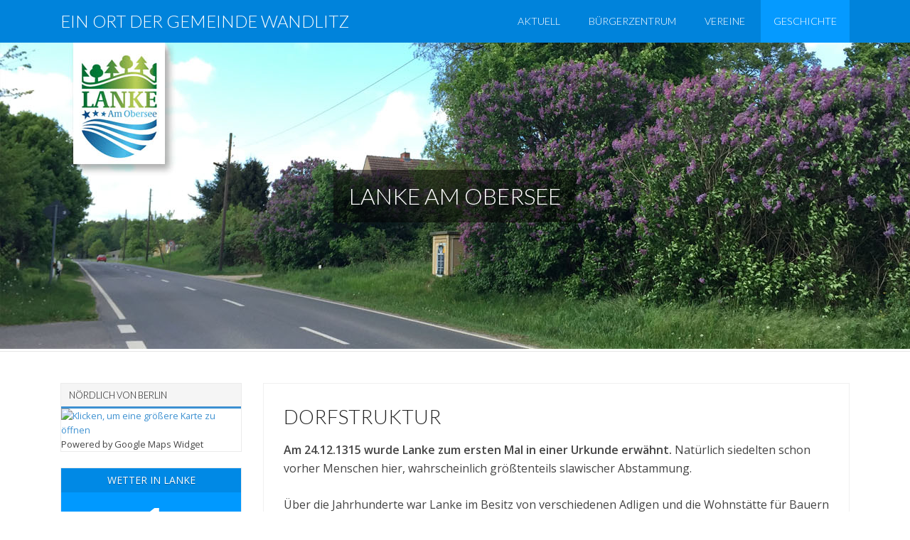

--- FILE ---
content_type: text/html; charset=UTF-8
request_url: http://lanke-am-obersee.de/dorfstruktur/
body_size: 7545
content:
<!DOCTYPE html>
<!--[if IE 7]>
<html class="ie ie7" lang="de">
<![endif]-->
<!--[if IE 8]>
<html class="ie ie8" lang="de">
<![endif]-->
<!--[if !(IE 7) | !(IE 8) ]><!-->
<html lang="de">
<!--<![endif]-->
<head>
	<meta charset="UTF-8">
	<meta name="viewport" content="width=device-width">
    <title>Dorfstruktur | Ein Ort der Gemeinde Wandlitz</title>
	<link rel="profile" href="http://gmpg.org/xfn/11">
	<link rel="pingback" href="http://lanke-am-obersee.de/xmlrpc.php">
	<link type="text/plain" rel="author" href="http://lanke-am-obersee.de/wp-content/themes/no-nonsense/humans.txt" />
	<!--[if lt IE 9]>
	<script src="http://lanke-am-obersee.de/wp-content/themes/no-nonsense/js/html5.js"></script>
	<![endif]-->
	
<!-- All in One SEO Pack 3.3.4 bis Michael Torbert von Semper Fi Web Design[292,343] -->
<meta name="description"  content="Am 24.12.1315 wurde Lanke zum ersten Mal in einer Urkunde erwähnt. Natürlich siedelten schon vorher Menschen hier, wahrscheinlich größtenteils slawischer Abstam" />

<meta name="keywords"  content="lanke,lanke am obersee," />

<script type="application/ld+json" class="aioseop-schema">{"@context":"https://schema.org","@graph":[{"@type":"Organization","@id":"http://lanke-am-obersee.de/#organization","url":"http://lanke-am-obersee.de/","name":"Ein Ort der Gemeinde Wandlitz","sameAs":[]},{"@type":"WebSite","@id":"http://lanke-am-obersee.de/#website","url":"http://lanke-am-obersee.de/","name":"Ein Ort der Gemeinde Wandlitz","publisher":{"@id":"http://lanke-am-obersee.de/#organization"},"potentialAction":{"@type":"SearchAction","target":"http://lanke-am-obersee.de/?s={search_term_string}","query-input":"required name=search_term_string"}},{"@type":"WebPage","@id":"http://lanke-am-obersee.de/dorfstruktur/#webpage","url":"http://lanke-am-obersee.de/dorfstruktur/","inLanguage":"de","name":"Dorfstruktur","isPartOf":{"@id":"http://lanke-am-obersee.de/#website"},"datePublished":"2015-03-01T21:16:56+01:00","dateModified":"2016-03-25T11:31:47+01:00","description":"Am 24.12.1315 wurde Lanke zum ersten Mal in einer Urkunde erw\u00e4hnt. Nat\u00fcrlich siedelten schon vorher Menschen hier, wahrscheinlich gr\u00f6\u00dftenteils slawischer Abstam"}]}</script>
<link rel="canonical" href="http://lanke-am-obersee.de/dorfstruktur/" />
<!-- All in One SEO Pack -->
<link rel='dns-prefetch' href='//fonts.googleapis.com' />
<link rel='dns-prefetch' href='//s.w.org' />
<link rel="alternate" type="application/rss+xml" title="Ein Ort der Gemeinde Wandlitz &raquo; Feed" href="http://lanke-am-obersee.de/feed/" />
<link rel="alternate" type="application/rss+xml" title="Ein Ort der Gemeinde Wandlitz &raquo; Kommentar-Feed" href="http://lanke-am-obersee.de/comments/feed/" />
		<script type="text/javascript">
			window._wpemojiSettings = {"baseUrl":"https:\/\/s.w.org\/images\/core\/emoji\/12.0.0-1\/72x72\/","ext":".png","svgUrl":"https:\/\/s.w.org\/images\/core\/emoji\/12.0.0-1\/svg\/","svgExt":".svg","source":{"concatemoji":"http:\/\/lanke-am-obersee.de\/wp-includes\/js\/wp-emoji-release.min.js?ver=5.3.20"}};
			!function(e,a,t){var n,r,o,i=a.createElement("canvas"),p=i.getContext&&i.getContext("2d");function s(e,t){var a=String.fromCharCode;p.clearRect(0,0,i.width,i.height),p.fillText(a.apply(this,e),0,0);e=i.toDataURL();return p.clearRect(0,0,i.width,i.height),p.fillText(a.apply(this,t),0,0),e===i.toDataURL()}function c(e){var t=a.createElement("script");t.src=e,t.defer=t.type="text/javascript",a.getElementsByTagName("head")[0].appendChild(t)}for(o=Array("flag","emoji"),t.supports={everything:!0,everythingExceptFlag:!0},r=0;r<o.length;r++)t.supports[o[r]]=function(e){if(!p||!p.fillText)return!1;switch(p.textBaseline="top",p.font="600 32px Arial",e){case"flag":return s([127987,65039,8205,9895,65039],[127987,65039,8203,9895,65039])?!1:!s([55356,56826,55356,56819],[55356,56826,8203,55356,56819])&&!s([55356,57332,56128,56423,56128,56418,56128,56421,56128,56430,56128,56423,56128,56447],[55356,57332,8203,56128,56423,8203,56128,56418,8203,56128,56421,8203,56128,56430,8203,56128,56423,8203,56128,56447]);case"emoji":return!s([55357,56424,55356,57342,8205,55358,56605,8205,55357,56424,55356,57340],[55357,56424,55356,57342,8203,55358,56605,8203,55357,56424,55356,57340])}return!1}(o[r]),t.supports.everything=t.supports.everything&&t.supports[o[r]],"flag"!==o[r]&&(t.supports.everythingExceptFlag=t.supports.everythingExceptFlag&&t.supports[o[r]]);t.supports.everythingExceptFlag=t.supports.everythingExceptFlag&&!t.supports.flag,t.DOMReady=!1,t.readyCallback=function(){t.DOMReady=!0},t.supports.everything||(n=function(){t.readyCallback()},a.addEventListener?(a.addEventListener("DOMContentLoaded",n,!1),e.addEventListener("load",n,!1)):(e.attachEvent("onload",n),a.attachEvent("onreadystatechange",function(){"complete"===a.readyState&&t.readyCallback()})),(n=t.source||{}).concatemoji?c(n.concatemoji):n.wpemoji&&n.twemoji&&(c(n.twemoji),c(n.wpemoji)))}(window,document,window._wpemojiSettings);
		</script>
		<style type="text/css">
img.wp-smiley,
img.emoji {
	display: inline !important;
	border: none !important;
	box-shadow: none !important;
	height: 1em !important;
	width: 1em !important;
	margin: 0 .07em !important;
	vertical-align: -0.1em !important;
	background: none !important;
	padding: 0 !important;
}
</style>
	<link rel='stylesheet' id='wp-block-library-css'  href='http://lanke-am-obersee.de/wp-includes/css/dist/block-library/style.min.css?ver=5.3.20' type='text/css' media='all' />
<style id='wp-block-library-inline-css' type='text/css'>
.has-text-align-justify{text-align:justify;}
</style>
<link rel='stylesheet' id='awesome-weather-css'  href='http://lanke-am-obersee.de/wp-content/plugins/awesome-weather/awesome-weather.css?ver=5.3.20' type='text/css' media='all' />
<style id='awesome-weather-inline-css' type='text/css'>
.awesome-weather-wrap { font-family: 'Open Sans', sans-serif; font-weight: 400; font-size: 14px; line-height: 14px; }
</style>
<link rel='stylesheet' id='opensans-googlefont-css'  href='//fonts.googleapis.com/css?family=Open+Sans%3A400&#038;ver=5.3.20' type='text/css' media='all' />
<link rel='stylesheet' id='flxmap-css'  href='http://lanke-am-obersee.de/wp-content/plugins/wp-flexible-map/css/styles.css?ver=1.17.1' type='text/css' media='all' />
<link rel='stylesheet' id='no-nonsense-css'  href='http://lanke-am-obersee.de/wp-content/themes/no-nonsense/style.css?ver=5.3.20' type='text/css' media='all' />
<link rel='stylesheet' id='nn_fonts-css'  href='//fonts.googleapis.com/css?family=Lato%3A100%2C300%2C700%7COpen+Sans%3A400%2C600%2C300&#038;ver=5.3.20' type='text/css' media='all' />
<link rel='stylesheet' id='msl-main-css'  href='http://lanke-am-obersee.de/wp-content/plugins/master-slider/public/assets/css/masterslider.main.css?ver=3.5.8' type='text/css' media='all' />
<link rel='stylesheet' id='msl-custom-css'  href='http://lanke-am-obersee.de/wp-content/uploads/master-slider/custom.css?ver=23.1' type='text/css' media='all' />
<link rel='stylesheet' id='jetpack_css-css'  href='http://lanke-am-obersee.de/wp-content/plugins/jetpack/css/jetpack.css?ver=8.1.4' type='text/css' media='all' />
<script type='text/javascript' src='http://lanke-am-obersee.de/wp-includes/js/jquery/jquery.js?ver=1.12.4-wp'></script>
<script type='text/javascript' src='http://lanke-am-obersee.de/wp-includes/js/jquery/jquery-migrate.min.js?ver=1.4.1'></script>
<script type='text/javascript' src='http://lanke-am-obersee.de/wp-content/themes/no-nonsense/js/footer-scripts.min.js?ver=5.3.20'></script>
<link rel='https://api.w.org/' href='http://lanke-am-obersee.de/wp-json/' />
<link rel="EditURI" type="application/rsd+xml" title="RSD" href="http://lanke-am-obersee.de/xmlrpc.php?rsd" />
<link rel="wlwmanifest" type="application/wlwmanifest+xml" href="http://lanke-am-obersee.de/wp-includes/wlwmanifest.xml" /> 
<meta name="generator" content="WordPress 5.3.20" />
<link rel='shortlink' href='http://lanke-am-obersee.de/?p=179' />
<link rel="alternate" type="application/json+oembed" href="http://lanke-am-obersee.de/wp-json/oembed/1.0/embed?url=http%3A%2F%2Flanke-am-obersee.de%2Fdorfstruktur%2F" />
<link rel="alternate" type="text/xml+oembed" href="http://lanke-am-obersee.de/wp-json/oembed/1.0/embed?url=http%3A%2F%2Flanke-am-obersee.de%2Fdorfstruktur%2F&#038;format=xml" />
<script>var ms_grabbing_curosr = 'http://lanke-am-obersee.de/wp-content/plugins/master-slider/public/assets/css/common/grabbing.cur', ms_grab_curosr = 'http://lanke-am-obersee.de/wp-content/plugins/master-slider/public/assets/css/common/grab.cur';</script>
<meta name="generator" content="MasterSlider 3.5.8 - Responsive Touch Image Slider | avt.li/msf" />

<link rel='dns-prefetch' href='//v0.wordpress.com'/>
<link rel='dns-prefetch' href='//widgets.wp.com'/>
<link rel='dns-prefetch' href='//s0.wp.com'/>
<link rel='dns-prefetch' href='//0.gravatar.com'/>
<link rel='dns-prefetch' href='//1.gravatar.com'/>
<link rel='dns-prefetch' href='//2.gravatar.com'/>
<style type='text/css'>img#wpstats{display:none}</style>	<!--Customizer CSS-->
	<style type="text/css">
		#headerBar { background:#0083db; }				#headerMenu > div > ul > li > ul{ background:  rgba( 5,154,255,1)  }		#headerMenu > div > ul > li > ul li:hover,
#headerMenu > div > ul > li > ul li.current-menu-item,
#headerMenu > div > ul > li > ul li.current-menu-parent,
#headerMenu > div > ul > li > ul li.current-menu-ancestor { background:#0083db; }
				#headerMenu > div > ul > li:hover > a,
 #headerMenu > div > ul > li.current-menu-item > a,
 #headerMenu > div > ul > li.current-menu-parent > a,
 #headerMenu > div > ul > li.current-menu-ancestor > a{ background:  rgba( 5,154,255,1)  }

		.box, .widget, .widget > ul li ul li, .widget_search form input[type="text"], .widget_categories .customSelect, .widget_archive .customSelect, .pagination .page-numbers { background:#ffffff; }
		.box .box-content{ border-color:  rgba( 240,240,240,1)  }
		input[type="text"], .box footer, input[type="password"], input[type="date"], input[type="datetime"], input[type="datetime-local"], input[type="month"], input[type="week"], input[type="email"], input[type="number"], input[type="search"], input[type="tel"], input[type="time"], input[type="url"], textarea, .customSelect, .widget h3, .widget_calendar #prev, .widget_calendar #next, .widget_calendar tfood .pad, .pagination .page-numbers:hover{ background:  rgba( 245,245,245,1)  }


		input[type="text"], input[type="password"], input[type="date"], input[type="datetime"], input[type="datetime-local"], input[type="month"], input[type="week"], input[type="email"], input[type="number"], input[type="search"], input[type="tel"], input[type="time"], input[type="url"], textarea, .widget, .customSelect{ border-color:  rgba( 235,235,235,1)  }
		.widget_rss ul li{ border-color:  rgba( 245,245,245,1)  }

		input[type="submit"], .button, .pagination .page-numbers.current { background:#3c90d1; }		input[type="submit"], .button, .pagination .page-numbers.current { color:#ffffff; }		.widget h3 { border-color:#3c90d1; }
		a, .layout-post-list .meta-time a:hover, #headerLogo h2 a:hover { color:#3c90d1; }		*:focus { outline-color:#3c90d1; }

		input[type="submit"]:hover, .button:hover{ background:  rgba( 46,129,193,1)  }
			body.custom-background.error404, body.error404 {
			background-image: url("http://lanke-am-obersee.de/kati/wp-content/uploads/2015/02/Header_Hemingway_Winter_2015_04.jpg");
			background-repeat:none;
			background-size:cover;
		}
	
	</style>
	<!--/Customizer CSS-->
	<script type="text/javascript" src="http://lanke-am-obersee.de/wp-content/plugins/si-captcha-for-wordpress/captcha/si_captcha.js?ver=1768813285"></script>
<!-- begin SI CAPTCHA Anti-Spam - login/register form style -->
<style type="text/css">
.si_captcha_small { width:175px; height:45px; padding-top:10px; padding-bottom:10px; }
.si_captcha_large { width:250px; height:60px; padding-top:10px; padding-bottom:10px; }
img#si_image_com { border-style:none; margin:0; padding-right:5px; float:left; }
img#si_image_reg { border-style:none; margin:0; padding-right:5px; float:left; }
img#si_image_log { border-style:none; margin:0; padding-right:5px; float:left; }
img#si_image_side_login { border-style:none; margin:0; padding-right:5px; float:left; }
img#si_image_checkout { border-style:none; margin:0; padding-right:5px; float:left; }
img#si_image_jetpack { border-style:none; margin:0; padding-right:5px; float:left; }
img#si_image_bbpress_topic { border-style:none; margin:0; padding-right:5px; float:left; }
.si_captcha_refresh { border-style:none; margin:0; vertical-align:bottom; }
div#si_captcha_input { display:block; padding-top:15px; padding-bottom:5px; }
label#si_captcha_code_label { margin:0; }
input#si_captcha_code_input { width:65px; }
p#si_captcha_code_p { clear: left; padding-top:10px; }
.si-captcha-jetpack-error { color:#DC3232; }
</style>
<!-- end SI CAPTCHA Anti-Spam - login/register form style -->
<link rel="icon" href="http://lanke-am-obersee.de/wp-content/uploads/2015/03/Lanke_favicon-54fb1371v1_site_icon-32x32.png" sizes="32x32" />
<link rel="icon" href="http://lanke-am-obersee.de/wp-content/uploads/2015/03/Lanke_favicon-54fb1371v1_site_icon-256x256.png" sizes="192x192" />
<link rel="apple-touch-icon-precomposed" href="http://lanke-am-obersee.de/wp-content/uploads/2015/03/Lanke_favicon-54fb1371v1_site_icon-256x256.png" />
<meta name="msapplication-TileImage" content="http://lanke-am-obersee.de/wp-content/uploads/2015/03/Lanke_favicon-54fb1371v1_site_icon.png" />
</head>

<body class="page-template-default page page-id-179 _masterslider _ms_version_3.5.8">
<div id="page" class="hfeed site">
	<div id='contentContainer'>
	<header id='header'>
		<div id='headerBar'>
			<div class='row'><div class='small-12 columns'>

				<div id='headerLogo'>
					<h2><a href='http://lanke-am-obersee.de'>Ein Ort der Gemeinde Wandlitz</a></h2>
				</div>

				<div class='nav-menu' id='headerMenu'>
				<div class="menu-lanke-container"><ul id="menu-lanke" class="menu"><li id="menu-item-102" class="menu-item menu-item-type-post_type menu-item-object-page menu-item-has-children menu-item-102"><a href="http://lanke-am-obersee.de/aktuelles/">Aktuell</a>
<ul class="sub-menu">
	<li id="menu-item-279" class="menu-item menu-item-type-taxonomy menu-item-object-category menu-item-279"><a href="http://lanke-am-obersee.de/category/naechste-termine/">Nächste Termine</a></li>
	<li id="menu-item-1653" class="menu-item menu-item-type-taxonomy menu-item-object-category menu-item-1653"><a href="http://lanke-am-obersee.de/category/presse/">Presse</a></li>
	<li id="menu-item-1204" class="menu-item menu-item-type-post_type menu-item-object-page menu-item-1204"><a href="http://lanke-am-obersee.de/aktuelles/haushaltsplan-2017/">Haushaltsplan 2018</a></li>
	<li id="menu-item-1790" class="menu-item menu-item-type-post_type menu-item-object-page menu-item-1790"><a href="http://lanke-am-obersee.de/haushaltsplan-2019/">Haushaltsplan 2019</a></li>
	<li id="menu-item-1085" class="menu-item menu-item-type-post_type menu-item-object-page menu-item-1085"><a href="http://lanke-am-obersee.de/aktuelles/leitbild/">Leitbild</a></li>
	<li id="menu-item-1583" class="menu-item menu-item-type-post_type menu-item-object-page menu-item-1583"><a href="http://lanke-am-obersee.de/aktuelles/windraeder/">Windräder</a></li>
	<li id="menu-item-183" class="menu-item menu-item-type-post_type menu-item-object-page menu-item-183"><a href="http://lanke-am-obersee.de/aktuelles/dsl/">DSL</a></li>
	<li id="menu-item-184" class="menu-item menu-item-type-post_type menu-item-object-page menu-item-184"><a href="http://lanke-am-obersee.de/aktuelles/radweg/">Radweg</a></li>
</ul>
</li>
<li id="menu-item-182" class="menu-item menu-item-type-post_type menu-item-object-page menu-item-182"><a href="http://lanke-am-obersee.de/buergerzentrum/">Bürgerzentrum</a></li>
<li id="menu-item-99" class="menu-item menu-item-type-post_type menu-item-object-page menu-item-has-children menu-item-99"><a href="http://lanke-am-obersee.de/gemeinsames/">Vereine</a>
<ul class="sub-menu">
	<li id="menu-item-203" class="menu-item menu-item-type-post_type menu-item-object-page menu-item-203"><a href="http://lanke-am-obersee.de/gemeinsames/frauenchor-lanke-e-v/">Frauenchor Lanke e.V.</a></li>
	<li id="menu-item-238" class="menu-item menu-item-type-post_type menu-item-object-page menu-item-has-children menu-item-238"><a href="http://lanke-am-obersee.de/gemeinsames/freiwillige-feuerwehr-lanke/">Freiwillige Feuerwehr Lanke</a>
	<ul class="sub-menu">
		<li id="menu-item-985" class="menu-item menu-item-type-post_type menu-item-object-page menu-item-985"><a href="http://lanke-am-obersee.de/gemeinsames/freiwillige-feuerwehr-lanke/historischer-ueberblick/">––> Historischer Überblick</a></li>
		<li id="menu-item-984" class="menu-item menu-item-type-post_type menu-item-object-page menu-item-984"><a href="http://lanke-am-obersee.de/gemeinsames/freiwillige-feuerwehr-lanke/fakten/">––> Fakten</a></li>
		<li id="menu-item-983" class="menu-item menu-item-type-post_type menu-item-object-page menu-item-983"><a href="http://lanke-am-obersee.de/gemeinsames/freiwillige-feuerwehr-lanke/mitglied-werden/">––> Mitglied werden</a></li>
	</ul>
</li>
	<li id="menu-item-210" class="menu-item menu-item-type-post_type menu-item-object-page menu-item-210"><a href="http://lanke-am-obersee.de/gemeinsames/foerderverein-akademie-bogensee-e-v/">Förderverein Akademie Bogensee e.V.</a></li>
	<li id="menu-item-202" class="menu-item menu-item-type-post_type menu-item-object-page menu-item-202"><a href="http://lanke-am-obersee.de/gemeinsames/foerderverein-lanke-e-v/">Förderverein Lanke e.V.</a></li>
	<li id="menu-item-204" class="menu-item menu-item-type-post_type menu-item-object-page menu-item-has-children menu-item-204"><a href="http://lanke-am-obersee.de/gemeinsames/lanke-am-obersee-e-v/">Lanke am Obersee e.V.</a>
	<ul class="sub-menu">
		<li id="menu-item-927" class="menu-item menu-item-type-post_type menu-item-object-page menu-item-927"><a href="http://lanke-am-obersee.de/gemeinsames/lanke-am-obersee-e-v/das-war-2015/">––> Das war 2015</a></li>
		<li id="menu-item-605" class="menu-item menu-item-type-post_type menu-item-object-page menu-item-605"><a href="http://lanke-am-obersee.de/gemeinsames/lanke-am-obersee-e-v/das-war-toll/">––> Das war 2014</a></li>
	</ul>
</li>
	<li id="menu-item-205" class="menu-item menu-item-type-post_type menu-item-object-page menu-item-205"><a href="http://lanke-am-obersee.de/gemeinsames/volkssolidaritaet/">Volkssolidarität e.V.</a></li>
</ul>
</li>
<li id="menu-item-216" class="menu-item menu-item-type-post_type menu-item-object-page current-menu-ancestor current-menu-parent current_page_parent current_page_ancestor menu-item-has-children menu-item-216"><a href="http://lanke-am-obersee.de/geschichte/">Geschichte</a>
<ul class="sub-menu">
	<li id="menu-item-207" class="menu-item menu-item-type-post_type menu-item-object-page menu-item-207"><a href="http://lanke-am-obersee.de/eiszeit/">Eiszeit</a></li>
	<li id="menu-item-206" class="menu-item menu-item-type-post_type menu-item-object-page current-menu-item page_item page-item-179 current_page_item menu-item-206"><a href="http://lanke-am-obersee.de/dorfstruktur/" aria-current="page">Dorfstruktur</a></li>
	<li id="menu-item-1038" class="menu-item menu-item-type-post_type menu-item-object-page menu-item-1038"><a href="http://lanke-am-obersee.de/geschichte/dorfsplitter/">Dorfsplitter</a></li>
	<li id="menu-item-100" class="menu-item menu-item-type-post_type menu-item-object-page menu-item-has-children menu-item-100"><a href="http://lanke-am-obersee.de/blog/">Das war Lanke 700</a>
	<ul class="sub-menu">
		<li id="menu-item-305" class="menu-item menu-item-type-post_type menu-item-object-page menu-item-305"><a href="http://lanke-am-obersee.de/blog/tombola/">–> Tombola</a></li>
		<li id="menu-item-191" class="menu-item menu-item-type-post_type menu-item-object-page menu-item-191"><a href="http://lanke-am-obersee.de/blog/osterfeuer/">–> Osterfeuer</a></li>
		<li id="menu-item-187" class="menu-item menu-item-type-post_type menu-item-object-page menu-item-187"><a href="http://lanke-am-obersee.de/blog/chorkonzertausstellung/">–> Konzert &#038; Ausstellung</a></li>
		<li id="menu-item-189" class="menu-item menu-item-type-post_type menu-item-object-page menu-item-189"><a href="http://lanke-am-obersee.de/blog/lankelaufneptunfest/">–> Lankelauf/Neptunfest</a></li>
		<li id="menu-item-188" class="menu-item menu-item-type-post_type menu-item-object-page menu-item-188"><a href="http://lanke-am-obersee.de/blog/festumzug/">–> Festumzug</a></li>
		<li id="menu-item-190" class="menu-item menu-item-type-post_type menu-item-object-page menu-item-190"><a href="http://lanke-am-obersee.de/blog/kinderherbstfest/">–> Kinderherbstfest</a></li>
	</ul>
</li>
</ul>
</li>
</ul></div>				</div>

			</div></div>
 		</div>

				<div id="site-header" style="height: 431px; background-image: url( 'http://lanke-am-obersee.de/wp-content/uploads/2015/05/Header_1505_01.jpg' )">
						<div id='headerText'>
				<h2>Lanke am Obersee</h2>
			</div>
					</div>
		
		<div id='headerSeparator'></div>

	</header>

<div class='row'>
	<div class='columns small-12 medium-8 large-9 medium-push-4 large-push-3' id='siteContent'>
		<div class="post-list"><article class="box layout-post-list post-179 page type-page status-publish hentry">
	


	<div class='box-content'>

				<h2 class='item-title'>Dorfstruktur</h2>
		
		<div class='user-content'>
			<p><strong>Am 24.12.1315 wurde Lanke zum ersten Mal in einer Urkunde erwähnt.</strong> Natürlich siedelten schon vorher Menschen hier, wahrscheinlich größtenteils slawischer Abstammung.</p>
<p>Über die Jahrhunderte war Lanke im Besitz von verschiedenen Adligen und die Wohnstätte für Bauern und Forstarbeiter mit einer schwankenden Anzahl von Einwohnern, meist um die 100 – 120 Menschen herum. Laut den Überlieferungen war Lanke nach dem 30-jährigen Krieg fast ohne Bewohner, erholte sich jedoch wieder.</p>
<p>Bis heute sichtbar geprägt wird das Dorf durch den Schloßbau 1856/59 des Grafen von Redern.</p>
<p>Nach dem 2. Weltkrieg entwickelte sich das Stadtgut Lanke kontinuierlich mit Schweine- und Rinderzucht. Die meisten Lanker arbeiteten auf diesem Stadtgut. Die Anzahl der Einwohner wuchs im Laufe des 20. Jahrhunderts bis auf 680 Einwohner um 1990 herum.</p>
<p>Zur Gemarkung <strong>Lanke</strong> gehören weiterhin <strong>Ützdorf</strong>, <strong>Bogensee</strong> und <strong>Ahrendsee</strong>.</p>
<p>Mit der Gemeindegebietsreform von 2004 verlor Lanke seine Eigenständigkeit und gehört seitdem zur Gemeinde Wandlitz.</p>
<p><strong>Heute leben in Lanke 560 Einwohner.</strong></p>
		</div>

		
	</div>

</article>


</div>	</div>
	<div class='columns small-12 medium-4 large-3 medium-pull-8 large-pull-9' id='siteSidebar'>
		<ul class='sidebar'>
<li id="googlemapswidget-2" class="widget google-maps-widget"><h3>Nördlich von Berlin</h3><p><a data-gmw-id="googlemapswidget-2" class="gmw-thumbnail-map gmw-lightbox-enabled" href="#gmw-dialog-googlemapswidget-2" title="Klicken, um eine größere Karte zu öffnen"><img width="250" height="250" alt="Klicken, um eine größere Karte zu öffnen" title="Klicken, um eine größere Karte zu öffnen" src="//maps.googleapis.com/maps/api/staticmap?key=AIzaSyC2rBbuq-zwxYC3rzQRX5T41FuLImY-ChE&amp;scale=1&amp;format=png&amp;zoom=13&amp;size=250x250&amp;language=en&amp;maptype=roadmap&amp;markers=size%3Adefault%7Ccolor%3A0xff0000%7Clabel%3AA%7C16348+Lanke&amp;center=16348+Lanke"></a></p><p>Powered by Google Maps Widget</p>
</li>
<li id="awesomeweatherwidget-13" class="widget widget_awesomeweatherwidget"><div id="awe-ajax-awesome-weather-wandlitz" class="awe-ajax-awesome-weather-wandlitz awe-weather-ajax-wrap" style=""><div class="awe-loading"><i class="wi wi-day-sunny"></i></div></div><script type="text/javascript"> jQuery(document).ready(function() { awe_ajax_load({"id":"awesome-weather-wandlitz","locale":false,"location":"Wandlitz","owm_city_id":"2814305","override_title":"Wetter In Lanke","size":"tall","units":"C","forecast_days":"3","hide_stats":0,"show_link":0,"background":"","custom_bg_color":"#0099FF","use_user_location":0,"allow_user_to_change":0,"show_icons":0,"extended_url":false,"extended_text":false,"background_by_weather":0,"text_color":"#ffffff","hide_attribution":0,"skip_geolocate":0,"latlng":"","ajaxurl":"http:\/\/lanke-am-obersee.de\/wp-admin\/admin-ajax.php","via_ajax":1}); }); </script></li>
<li id="search-2" class="widget widget_search"><form role="search" method="get" class="collapsed" action="http://lanke-am-obersee.de">
	<input type="text" value="" name="s" id="s" placeholder="Search...">
	<input type='submit' value='Search'>
</form></li>






</ul>	</div>

</div>



</div>
	<footer id='footer'>
		<div id='footerBar'>
			<div class='row'><div class='small-12 columns'>

				<div id='footerLogo'>
					<h2>Ein Ort der Gemeinde Wandlitz</h2>
				</div>

				<div class='nav-menu' id='footerMenu'>
				<div class="menu-footer-impressum-container"><ul id="menu-footer-impressum" class="menu"><li id="menu-item-278" class="menu-item menu-item-type-post_type menu-item-object-page menu-item-278"><a href="http://lanke-am-obersee.de/impressum/">Impressum</a></li>
<li id="menu-item-1766" class="menu-item menu-item-type-post_type menu-item-object-page menu-item-privacy-policy menu-item-1766"><a href="http://lanke-am-obersee.de/datenschutzerklaerung/">Datenschutzerklärung</a></li>
</ul></div>				</div>

			</div></div>
 		</div>

	</footer>
</div>

<div class="gmw-dialog" style="display: none;" data-map-height="550"
                data-map-width="550" data-thumb-height="250"
                data-thumb-width="250" data-map-skin="light"
                data-map-iframe-url="https://www.google.com/maps/embed/v1/place?q=16348+Lanke&amp;attribution_source=Ein+Ort+der+Gemeinde+Wandlitz&amp;attribution_web_url=http%3A%2F%2Flanke-am-obersee.de&amp;attribution_ios_deep_link_id=comgooglemaps%3A%2F%2F%3Fdaddr%3D16348+Lanke&amp;maptype=roadmap&amp;zoom=14&amp;language=en&amp;key=AIzaSyC2rBbuq-zwxYC3rzQRX5T41FuLImY-ChE" id="gmw-dialog-googlemapswidget-2" title="Nördlich von Berlin"
                data-close-button="0"
                data-show-title="1"
                data-measure-title="0"
                data-close-overlay="1"
                data-close-esc="0"><div class="gmw-map"></div></div>
<script type='text/javascript' src='http://lanke-am-obersee.de/wp-content/plugins/awesome-weather/js/awesome-weather-widget-frontend.js?ver=1.1'></script>
<script type='text/javascript' src='http://lanke-am-obersee.de/wp-includes/js/wp-embed.min.js?ver=5.3.20'></script>
<script type='text/javascript' src='http://lanke-am-obersee.de/wp-content/plugins/google-maps-widget/js/jquery.colorbox.min.js?ver=4.17'></script>
<script type='text/javascript'>
/* <![CDATA[ */
var gmw_data = {"colorbox_css":"http:\/\/lanke-am-obersee.de\/wp-content\/plugins\/google-maps-widget\/css\/gmw.css?ver=4.17"};
/* ]]> */
</script>
<script type='text/javascript' src='http://lanke-am-obersee.de/wp-content/plugins/google-maps-widget/js/gmw.js?ver=4.17'></script>
<script type='text/javascript' src='https://stats.wp.com/e-202604.js' async='async' defer='defer'></script>
<script type='text/javascript'>
	_stq = window._stq || [];
	_stq.push([ 'view', {v:'ext',j:'1:8.1.4',blog:'86549033',post:'179',tz:'1',srv:'lanke-am-obersee.de'} ]);
	_stq.push([ 'clickTrackerInit', '86549033', '179' ]);
</script>
</body>
</html>

--- FILE ---
content_type: text/html; charset=UTF-8
request_url: http://lanke-am-obersee.de/wp-admin/admin-ajax.php
body_size: 524
content:
<div id="awesome-weather-wandlitz" class="custom-bg-color awesome-weather-wrap awecf awe_with_stats awe_without_icons awe_with_forecast awe_extended awe_tall awe-cityid-2814305 awe-code-800 awe-desc-clear-sky"  style=" background-color: #0099FF; color: #ffffff; ">


	
	<div class="awesome-weather-header"><span>Wetter In Lanke</span></div>

	
		
		<div class="awesome-weather-current-temp">
			<strong>-1<sup>&deg;</sup></strong>
		</div><!-- /.awesome-weather-current-temp -->

				<div class="awesome-weather-todays-stats">
			<div class="awe_desc">clear sky</div>
			<div class="awe_humidty">86% Luftfeuchtigkeit</div>
			<div class="awe_wind">Wind: 5m/s SO</div>
			<div class="awe_highlow">MAX C 0 &bull; MIN C -2</div>	
		</div><!-- /.awesome-weather-todays-stats -->
			
		
		
		<div class="awesome-weather-forecast awe_days_3 awecf">
	
							<div class="awesome-weather-forecast-day">
										<div class="awesome-weather-forecast-day-temp">3<sup>&deg;</sup></div>
					<div class="awesome-weather-forecast-day-abbr">MO</div>
				</div>
							<div class="awesome-weather-forecast-day">
										<div class="awesome-weather-forecast-day-temp">1<sup>&deg;</sup></div>
					<div class="awesome-weather-forecast-day-abbr">DI</div>
				</div>
							<div class="awesome-weather-forecast-day">
										<div class="awesome-weather-forecast-day-temp">1<sup>&deg;</sup></div>
					<div class="awesome-weather-forecast-day-abbr">MI</div>
				</div>
				
		</div><!-- /.awesome-weather-forecast -->
	
		
		
	<div class="awesome-weather-attribution">Wetter von OpenWeatherMap</div>

</div><!-- /.awesome-weather-wrap: tall -->

--- FILE ---
content_type: application/javascript
request_url: http://lanke-am-obersee.de/wp-content/plugins/google-maps-widget/js/gmw.js?ver=4.17
body_size: 1317
content:
/*
 * Maps Widget for Google Maps
 * (c) Web factory Ltd, 2012 - 2018
 */


jQuery(function($) {
  if (gmw_data.colorbox_css) {
    $('head').append('<link id="gmw-colorbox" rel="stylesheet" href="' + gmw_data.colorbox_css + '" type="text/css" media="all">');
  }

  // click map to open lightbox
  $('a.gmw-thumbnail-map.gmw-lightbox-enabled').click(function(e) {
    e.preventDefault();

    dialog = $($(this).attr('href'));
    map_width = dialog.data('map-width');
    map_height = dialog.data('map-height');
    map_url = dialog.data('map-iframe-url');
    map_title = dialog.attr('title');
    map_skin = dialog.data('map-skin');
    close_button = Boolean(dialog.data('close-button'));
    show_title = Boolean(dialog.data('show-title'));
    measure_title = parseInt(dialog.data('measure-title'), 10);
    close_overlay = Boolean(dialog.data('close-overlay'));
    close_esc = Boolean(dialog.data('close-esc'));

    // adjust map size if screen is too small
    if (map_width !== '100%' && map_height !== '100%') {
      screen_width = $(window).width() - 75;
      if (screen_width < map_width) {
        map_width = screen_width;
        map_height *= screen_width / map_width;
      }
      screen_height = $(window).height() - 75;
      if (screen_height < map_height) {
        map_height = screen_height;
        map_width *= screen_height / map_height;
      }
      
      map_height += 'px';
      map_width += 'px';
    } // if !fullscreen
    
    if (!show_title) {
      map_title = '';
    }

    content = $(dialog.html());
    content.filter('.gmw-map').html('<iframe data-measure-title="' + measure_title + '" width="100%" height="100%" src="' + map_url + '" allowfullscreen></iframe>');

    $.colorbox({ html: content,
                 title: map_title,
                 width: map_width,
                 height: map_height,
                 scrolling: false,
                 preloading: false,
                 arrowKey: false,
                 className: 'gmw-' + map_skin,
                 closeButton: close_button,
                 overlayClose: close_overlay,
                 escKey: close_esc });

    return false;
  }); // click map to open lightbox
  
  
  // click map to replace img with interactive map
  $('a.gmw-thumbnail-map.gmw-replace-enabled').click(function(e) {
    e.preventDefault();

    dialog = $($(this).attr('href'));
    map_width = dialog.data('map-width');
    map_height = dialog.data('map-height');
    map_url = dialog.data('map-iframe-url');
   
    // adjust map size if screen is too small
    screen_width = $(window).width() - 50;
    if (screen_width < map_width) {
      map_width = screen_width;
      map_height *= screen_width / map_width;
    }
    screen_height = $(window).height() - 50;
    if (screen_height < map_height) {
      map_height = screen_height;
      map_width *= screen_height / map_height;
    }
    
    content = $(dialog.html());
    content.filter('.gmw-map').html('<iframe width="' + map_width + 'px" height="' +  map_height + 'px" src="' + map_url + '" allowfullscreen></iframe>');
    
    $(this).parent('p').prev('p').hide();
    $(this).parent('p').next('p, span.gmw-powered-by').hide();
    $(this).parent('p').replaceWith(content);

    return false;
  }); // click map to replace img with interactive map


  // fix lightbox height when header/footer are used
  $(document).bind('cbox_complete', function(e){
    // test if this is a GMW colorbox
    colorbox = e.currentTarget.activeElement;
    if ($('div[class^="gmw-"]', colorbox).length === 0) {
      return;
    }
    
    measure_title = $('iframe', colorbox).data('measure-title');
    
    if ($('#cboxTitle', colorbox).html() === '') {
      $('#cboxTitle').hide();
      title_height = 0;
    } else {
      title_height = measure_title * parseInt(0 + $('#cboxTitle', colorbox).outerHeight(true), 10);
    }

    // adjust iframe size
    container = parseInt(0 + $('#cboxLoadedContent').height(), 10);
    header = parseInt(0 + $('#cboxLoadedContent div.gmw-header').outerHeight(true), 10);
    footer = parseInt(0 + $('#cboxLoadedContent div.gmw-header').outerHeight(true), 10);
    $('.gmw-map iframe').height((container - header - footer - title_height) + 'px');
  });
}); // onload
